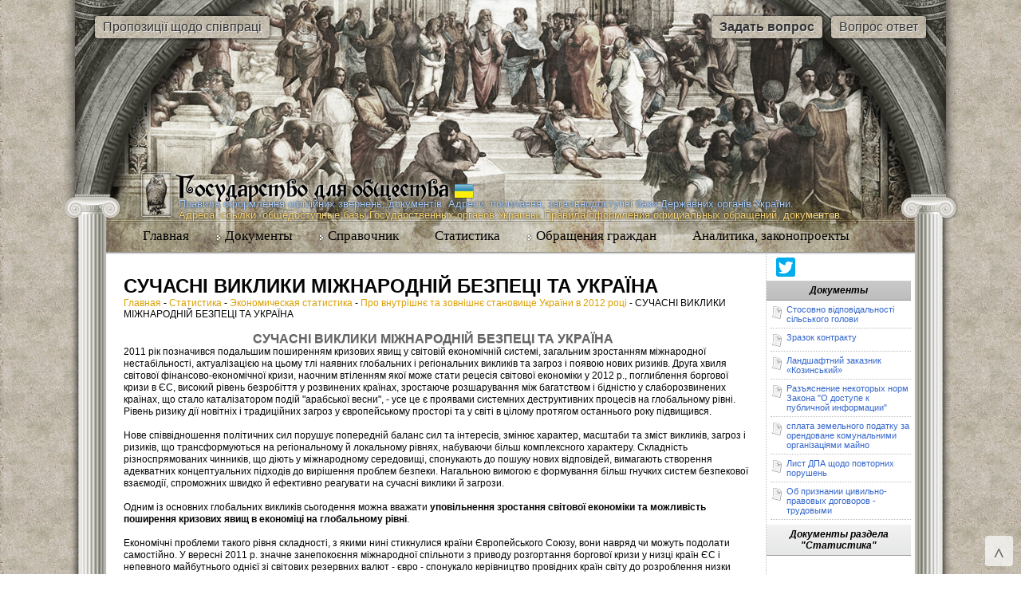

--- FILE ---
content_type: text/html; charset=UTF-8
request_url: https://www.govforc.com/statistika/123/321/355
body_size: 23141
content:

<!DOCTYPE html PUBLIC "-//W3C//DTD XHTML 1.0 Transitional//EN" "http://www.w3.org/TR/xhtml1/DTD/xhtml1-transitional.dtd">
<html xmlns="http://www.w3.org/1999/xhtml">
<head>
<meta http-equiv="Content-Type" content="text/html; charset=utf-8" />
<title>СУЧАСНІ ВИКЛИКИ МІЖНАРОДНІЙ БЕЗПЕЦІ ТА УКРАЇНА СОВРЕМЕННЫЕ ВЫЗОВЫ МЕЖДУНАРОДНОЙ БЕЗОПАСНОСТИ И УКРАИНЫ  - govforc.com</title>
<base href="https://www.govforc.com/" />
<meta name="yandex-verification" content="2fb2f0f91ef88596" />
<meta name="keywords" content="СУЧАСНІ ВИКЛИКИ МІЖНАРОДНІЙ БЕЗПЕЦІ ТА УКРАЇНА,  " /> 
<meta name="description" content="СУЧАСНІ ВИКЛИКИ МІЖНАРОДНІЙ БЕЗПЕЦІ ТА УКРАЇНА. СУЧАСНІ ВИКЛИКИ МІЖНАРОДНІЙ БЕЗПЕЦІ ТА УКРАЇНА 2011 рік позначився подальшим поширенням кризових явищ у світовій економічній системі, загальним зростанням міжнародної нестабільності, актуалізацією на цьому тлі ..." />
<meta name='mysitecost.ru' content='addurl' />



<link href="assets/templates/oursite/style.css" rel="stylesheet" type="text/css" />
<link href="assets/templates/oursite/content.css" rel="stylesheet" type="text/css" />
	<script type="text/javascript" src="assets/templates/oursite/js/jquery.js"></script>
	<script type="text/javascript" src="assets/templates/oursite/js/chili-1.7.pack.js"></script>
	
	<script type="text/javascript" src="assets/templates/oursite/js/jquery.easing.js"></script>
	<script type="text/javascript" src="assets/templates/oursite/js/jquery.dimensions.js"></script>
	<script type="text/javascript" src="assets/templates/oursite/js/jquery.accordion.js"></script>

	<script type="text/javascript">
	jQuery().ready(function(){
		// simple accordion
		jQuery('#list1b').accordion({
			header: 'div.lchead', 
			autoheight: false
		});
	});
	</script>
<link rel="shortcut icon" href="assets/templates/oursite/favicon.ico" />
<script type="text/javascript">

  var _gaq = _gaq || [];
  _gaq.push(['_setAccount', 'UA-3233156-15']);
  _gaq.push(['_trackPageview']);

  (function() {
    var ga = document.createElement('script'); ga.type = 'text/javascript'; ga.async = true;
    ga.src = ('https:' == document.location.protocol ? 'https://ssl' : 'http://www') + '.google-analytics.com/ga.js';
    var s = document.getElementsByTagName('script')[0]; s.parentNode.insertBefore(ga, s);
  })();

</script>
</head>

<body oncopy="alert('Пожалуйста, при копировании ставьте обратную ссылку на источник!');">
<div id="wrapper">
	<div id="top">

		<div class="h-left"></div>
		<div class="h-right"></div>
		
		<div class="h-mid">
			<div class="logo">
			<a href="https://www.govforc.com/" title="На главную"><img src="assets/templates/oursite/images/gf/logo.jpg" alt="Государство для общества" /><span></span>
			<em><b>Правила оформлення офіційних звернень, документів. Адреси, посилання, загальнодоступні бази Державних органів України.</b><br />Адреса, ссылки, общедоступные базы Государственных органов Украины. Правила оформления официальных обращений, документов. 
			    
			    
			    </em>
			</a>
			</div>
			<a href="451" class="propozicii">Пропозиції щодо співпраці</a>

<a href="ask-question" class="zadatj-vopros"><b>Задать вопрос</b></a>
<a href="vopros-otvet" class="vopros-otvet">Вопрос ответ</a>
		</div>
		
</div>
	
	<div class="shad">
				
			<div id="content">
			    <div class="cwrap">
					<div class="left center">
						<h1 class="title">СУЧАСНІ ВИКЛИКИ МІЖНАРОДНІЙ БЕЗПЕЦІ ТА УКРАЇНА</h1>
						<b class="post-title"></b>
						<div class="bcrumb"><span class="B_crumbBox"><span class="B_firstCrumb"><a class="B_homeCrumb" href="/" title="Правила оформления официальных обращений, документов. Адреса, ссылки, базы Государственных органов Украины.">Главная</a></span>  -   <a class="B_crumb" href="/statistika" title="некоторые статистические данные которые могут быть интересными">Статистика</a>  -   <a class="B_crumb" href="/statistika/123" title="Економічна статистика">Экономическая статистика </a>  -   <a class="B_crumb" href="/statistika/123/321" title="О внутреннем и внешнем положении Украины в 2012 году">Про внутрішнє та зовнішнє становище України в 2012 році</a>  -   <span class="B_lastCrumb"><span class="B_currentCrumb">СУЧАСНІ ВИКЛИКИ МІЖНАРОДНІЙ БЕЗПЕЦІ ТА УКРАЇНА</span></span></span> </div>

						<div class="txt">
						
						<!-- content -->
						<!-- <hr /> -->
						<h3 style="text-align: center;">СУЧАСНІ
ВИКЛИКИ МІЖНАРОДНІЙ БЕЗПЕЦІ ТА УКРАЇНА</h3>
<p>2011
рік позначився подальшим поширенням кризових явищ у світовій економічній
системі, загальним зростанням міжнародної нестабільності, актуалізацією на
цьому тлі наявних глобальних і регіональних викликів та загроз і появою нових
ризиків. Друга хвиля світової фінансово-економічної кризи, наочним втіленням
якої може стати рецесія світової економіки у 2012 р., поглиблення боргової
кризи в ЄС, високий рівень безробіття у розвинених країнах, зростаюче розшарування
між багатством і бідністю у слаборозвинених країнах, що стало каталізатором
подій "арабської весни", - усе це є проявами системних деструктивних
процесів на глобальному рівні. Рівень ризику дії новітніх і традиційних загроз
у європейському просторі та у світі в цілому протягом останнього року
підвищився.</p>
<p>Нове
співвідношення політичних сил порушує попередній баланс сил та інтересів,
змінює характер, масштаби та зміст викликів, загроз і ризиків, що
трансформуються на регіональному й локальному рівнях, набуваючи більш
комплексного характеру. Складність різноспрямованих чинників, що діють у
міжнародному середовищі, спонукають до пошуку нових відповідей, вимагають
створення адекватних концептуальних підходів до вирішення проблем безпеки.
Нагальною вимогою є формування більш гнучких систем безпекової взаємодії,
спроможних швидко й ефективно реагувати на сучасні виклики й загрози.</p>
<p>Одним
із основних глобальних викликів сьогодення можна вважати <strong>уповільнення
зростання світової економіки та можливість поширення кризових явищ в економіці
на глобальному рівні</strong>.</p>
<p>Економічні
проблеми такого рівня складності, з якими нині стикнулися країни Європейського
Союзу, вони навряд чи можуть подолати самостійно. У вересні 2011 р. значне
занепокоєння міжнародної спільноти з приводу розгортання боргової кризи у низці
країн ЄС і непевного майбутнього однієї зі світових резервних валют - євро -
спонукало керівництво провідних країн світу до розроблення низки антикризових
заходів.</p>
<p>На
саміті країн <em>G20 </em>у Каннах (3 - 4 листопада 2011 р.) було схвалено
всеохоплюючий план антикризових дій в економічній сфері, що містить докладні
зобов'язання провідних країн, визначає жорсткі строки їх виконання та
запроваджує механізми контролю за цим процесом. Попри неформальний статус
рішень <em>G20</em>,<em> </em>ці заходи фактично означають повноцінну реалізацію
принципів глобального економічного управління, що раніше вважалося неможливим
через значні розбіжності інтересів основних світових потуг.</p>
<p>Об'єднання
зусиль світової спільноти у протистоянні розгортанню нової хвилі світової
фінансово-економічної кризи таки відбувається на тлі значного загострення
конкуренції між країнами за ресурси та нові ринки збуту, боротьби за розподіл
сфер впливу у світовому масштабі, на тлі вичерпання сировинних ресурсів і
пошуків нових можливостей у транспортно-енергетичній сфері.</p>
<p>Усе це
провокує посилення комплексу викликів і загроз, пов'язаних з <strong>інтенсифікацією
процесів мілітаризації світу, окремих регіонів і держав</strong>.<strong> </strong>Протягом
року ситуація у цій сфері не зазнала істотного поліпшення. Стає дедалі очевиднішим,
що регіональні конфлікти в Іраку та Афганістані матимуть глобальні наслідки,
зокрема у вигляді поширення екстремізму. В результаті порушення балансу сил у
військовій сфері, поступового перерозподілу світового воєнного потенціалу на
користь нових центрів зростання (насамперед в Азії), на тлі проведення країнами
чи групами країн більш агресивної зовнішньої політики, активного використання
ними новітніх технологій у військовій справі значно зростають ризики
розгортання масштабної гонки озброєнь у регіональному вимірі.</p>
<p>У
сучасному світі такі загрозливі явища, як міжнародний тероризм і організована
злочинність розширюють сферу власної дії до небезпечних масштабів. Збільшує
свою вагу й загроза поширення зброї масового ураження. Актуалізуються проблеми
енергетичної безпеки, глобальних змін клімату, кібернетичної безпеки, піратства
тощо. Зростає нелегальна міграція, загострюються проблеми контрабанди,
наркотрафіку, торгівлі людьми. Заморожені конфлікти створюють постійне та
довготривале джерело напруження за відсутності ефективних засобів їх
принципового розв'язання.</p>
<p>Ці
загрози посилюються непередбачуваною <strong>політикою авторитарних режимів і
неспроможних держав </strong><em>(failed states)</em>,<em> </em>діяльність або
бездіяльність яких прямо чи опосередковано сприяє формуванню конфліктогенного
середовища, сприятливого для розвитку осередків екстремізму й тероризму. У
сучасних умовах слабкі держави й корумповані автократії з відсутніми
механізмами демократичної зміни влади через свою непередбачуваність потенційно
становлять навіть більшу загрозу для міжнародної безпеки, ніж здатні її
створити потужні держави з великим воєнним потенціалом.</p>
<p>Географічне
й геополітичне становище України зумовлює особливу її вразливість щодо новітніх
і традиційних викликів та загроз. Наявність заморожених і гарячих конфліктів
поблизу її кордонів, вразливість систем енергопостачання, нелегальна міграція
вимагають від нашої держави активних і рішучих дій у протистоянні цим загрозам.</p>
<p>Нові
виклики та загрози потребують удосконалення глобальних і регіональних механізмів
реагування на них. Сьогодні широко обговорюється формат взаємодії
євроатлантичного та євразійського просторів безпеки, способів реформування
таких основних безпекових інститутів, як ООН, ОБСЄ, НАТО. Перегляд традиційних
підходів до функціонування цих інститутів створює певні можливості для менш
потужних держав, які зможуть брати активнішу участь у глобальних безпекових
процесах.</p>
<p>Важливою
подією у цьому зв'язку став саміт НАТО в Чикаго (травень 2012 р.), на якому
були прийняті такі рішення:</p>
<p>&bull; про
остаточну передачу до кінця 2014 року відповідальності за гарантування безпеки
від Міжнародних сил сприяння безпеці Афганським національним силам безпеки;</p>
<p>&bull; про
подальший розвиток відносин з партнерами Альянсу;</p>
<p>&bull; про
розширення можливостей програми "розумної оборони".</p>
<p>У
Декларації саміту також стверджується, що "незалежна, суверенна і
стабільна Україна, віддана демократичним цінностям і принципу верховенства
права, має важливе значення для безпеки Євроатлантичного регіону".</p>
<p>Такі
рішення суттєвим чином впливають на середовище безпеки довкола України та
створюють нові можливості для співробітництва нашої держави з НАТО в осяжній
перспективі.</p>
<p>У
новому багатополярному світовому порядку, що формується, <strong>провідну роль
зберігають США</strong>,<strong> </strong>які намагаються підтримувати свій глобальний вплив
іншими, більш гнучкими методами, уникаючи одноосібної відповідальності та
сприяючи ширшому залученню інших країн та інтеграційних утворень до спільного
виконання тих чи інших тактичних і стратегічних завдань. Попри відчутне
зміщення фокусу уваги США у напрямку Тихоокеанського регіону, євроатлантичний
напрямок зберігає своє значення.</p>
<p>Основним
партнером США у євроатлантичному просторі продовжує залишатися ЄС, який прагне
бути самостійною потугою. При цьому відчутна тенденція до загострення протиріч
між провідними міжнародними гравцями стоїть на заваді створенню ефективних
структур безпеки у Європі та світі. Водночас збільшують або прагнуть збільшити
свою вагу інші центри впливу - Китай, Індія, Бразилія, Туреччина, Російська
Федерація.</p>
<p>Специфіка
безпекового середовища в Європі полягає у тому, що загроза виникнення тут
повномасштабного воєнного конфлікту продовжує оцінюватися як низька, натомість
сукупний ефект від дії новітніх загроз може мати для субконтиненту руйнівні
наслідки. Жодна з європейських країн не спроможна самостійно вирішувати
стратегічні проблеми безпеки, що підвищує роль міжнародних структур із
безпекових питань.</p>
<p>НАТО,
ЄС та ОБСЄ виконують роль основних елементів у архітектурі європейської
безпеки. Водночас <strong>зростає роль РФ</strong>,<strong> </strong>яку західні партнери
намагаються всіляко долучити до спільних безпекових проектів, проте на заваді
стоїть комплекс протиріч і досі принципово не розв'язаних питань. Посилюється
також роль <strong>Туреччини</strong>,<strong> </strong>яка активно намагається грати роль головної
ланки, що об'єднує Європу з арабським світом, і яка водночас посилює свій вплив
у стратегічно важливому Чорноморсько-Каспійському регіоні.</p>
<p>Сучасна
система європейської безпеки не є досконалою, оскільки традиційно зберігає
розподіл континенту на дві частини - між НАТО/Європейський Союз, з одного боку,
та Росією з афілійованими з нею структурами (ОДКБ, ЄврАзЕС, Митний союз тощо),
з іншого. Між ними існує так звана сіра зона, до якої потрапляє Україна з її
проголошеною позаблоковістю та нейтральна Республіка Молдова з її невирішеним
Придністровським питанням. Європейський Союз розглядає ці країни в контексті
дії програми "Східне партнерство", натомість Росія прагне залучити їх
до новостворюваного інтеграційного об'єднання - Євразійського союзу, який вона
хоче використати для закріплення свого домінування на пострадянському просторі.
Водночас роль ОБСЄ як спільної структури європейської безпеки не є достатньо
ефективною, особливо в тому, що стосується участі у врегулюванні регіональних
конфліктів.</p>
<p>Запропонована
РФ ідея створення єдиної європейської системи безпеки "від Ванкувера до
Владивостока" (із передбачуваним нею зменшенням ролі НАТО і підвищенням
ролі РФ) хоча й започаткувала "процес Корфу" у межах ОБСЄ, на
сьогодні не отримала розвитку. Ініціативи РФ щодо реформування системи
європейської безпеки унаочнили наявність різних підходів з боку її основних
учасників. Зокрема, західні партнери намагаються залучити РФ до більш щільної
співпраці у форматі вже наявних структур і не мають наміру здійснювати
трансформацію засад європейської безпеки у спосіб її фактичної деконструкції.</p>
<p>Домовленість
про стратегічне партнерство РФ і НАТО, прийнята на Лісабонському саміті НАТО
(листопад 2010 р.), а також плани співробітництва зі створення спільної системи
протиракетної оборони (ПРО) засвідчили певні ознаки зміцнення співробітництва
між зазначеними сторонами.</p>
<p>Разом
з тим РФ вважає загрозою своїй безпеці розміщення елементів системи ПРО у
Польщі, Румунії, Іспанії та Туреччині. Різка реакція Президента РФ Д. Медведєва
23 листопада 2011 р. щодо можливого виходу Росії з договору СНО-3, який
оцінювався як одне з найбільших досягнень політики
"перезавантаження", прозвучала одночасно із заявою США про вихід із
Договору про звичайні збройні сили в Європі (дію якого РФ призупинила ще 2007
р.) Міжнародна система стратегічної стабільності, що останні 20 років
забезпечувала контроль над озброєннями та процесом нерозповсюдження у Європі,
фактично опинилася на межі розпаду. Різка реакція РФ на дії США щодо розміщення
елементів ПРО в Європі посилила сподівання щодо можливості
"перезавантаження" у відносинах РФ із НАТО.</p>
<p>Німецька
ініціатива, спрямована на створення Комітету Росія - ЄС із питань зовнішньої
політики та політики безпеки, що мала активізувати співробітництво між РФ і ЄС,
також не має особливих шансів на реалізацію через двозначну позицію РФ у
питанні придністровського врегулювання.</p>
<p>Зважаючи
на непевні перспективи розвитку відносин РФ із Заходом (НАТО, США і частково
ЄС), реалізація ідеї щодо створення єдиної загальноєвропейської системи безпеки
відсувається на невизначене майбутнє, а отже, істотно зростає стратегічна
невизначеність міжнародної ситуації у регіоні в цілому.</p>
<p>Водночас
на Європейському субконтиненті продовжують діяти довготривалі тенденції у
безпековій сфері. Нова Стратегічна концепція НАТО узгоджує діяльність
Північноатлантичного альянсу з новими міжнародними безпековими реаліями.
Поступово підвищується роль ЄС у системі європейської безпеки. У березні 2011
р. представники ЄС розпочали дискусії щодо створення нової Європейської
стратегії безпеки (ЄСБ), затвердження якої орієнтовно планують на 2013 р. При
цьому НАТО і ЄС продовжують діяти на принципах взаємодоповнення, постійно
координуючи свої дії.</p>
<p>Згідно
з Лісабонською угодою ЄС розширено сферу дії <strong>Спільної політики безпеки та
оборони (СПБО) </strong>у сфері миротворчої діяльності та підтримання міжнародної
безпеки. Для тих країн - членів ЄС, що мають потужні військові та безпекові
можливості, передбачено механізм "постійної структурної взаємодії",
що робить систему більш ефективною та гнучкою. Нові можливості СПБО вже були
використані Францією та Великою Британією, які в листопаді 2010 р. підписали
Угоду про співробітництво у сфері оборони та безпеки, посиливши співпрацю у
військовій сфері. Під час операції в Лівії (березень - жовтень 2011 р.) ці країни
діяли найбільш узгоджено й активно серед країн - членів коаліції.</p>
<p>З
початку 2011 р. система безпеки на Європейському субконтиненті перебуває під
тиском нових загроз і викликів, пов'язаних із ситуацією на Близькому Сході та у
Північній Африці. Революції в низці країн арабського світу, воєнна операція в
Лівії піддали випробуванню міцність системи та її опорних елементів - НАТО і
ЄС. Успіх військової операції в Лівії, проведеної за мандатом Ради безпеки ООН,
підтвердив спроможність НАТО і ЄС діяти ефективно, навіть за обмеженої участі
США. Однак ступінь невизначеності в подальшому розвитку подій на Близькому
Сході й у Північній Африці залишається вкрай високим (із відповідними
негативними наслідками на глобальному рівні).</p>
<p>У
цьому зв'язку Україна уважно спостерігає за розвитком подій довкола Сирії, що
викликають дедалі більшу стурбованість. Українська сторона цілком підтримує
зусилля ООН та Ліги арабських держав щодо врегулювання кризи в цій країні.</p>
<p>Нестабільність
на Близькому Сході та в Північній Африці створює додаткові виклики для
Європейського Союзу, пов'язаного з країнами регіону відносинами так званого
південного сусідства в межах <strong>Європейської політики сусідства (ЄПС)</strong>,<strong> </strong>що
має на меті врегулювання стосунків з усіма країнами - сусідами ЄС по всьому
периметру його зовнішніх кордонів (морських та сухопутних) і встановлення в цих
країнах "поясу безпеки".</p>
<p>Недостатня
ефективність ЄПС у світлі подій "арабської весни" набуває
загрозливого характеру в контексті неспроможності попередити й пом'якшити
ризики для Європи. Попередня стратегія підтримки авторитарних режимів задля
збереження стабільності, яка протягом останніх десятиріч була наріжним каменем
політики ЄС у регіоні, виявилася неефективною, що змусило країни Європи на тлі
протестної активності в Тунісі та Єгипті вдатися до дій у напрямі замороження
активів і встановлення візових обмежень для представників колишнього
керівництва цих країн та їхніх сімей. Крім того, Євросоюзу довелося вирішувати
проблеми зі значним збільшенням потоку нелегальних мігрантів із нестабільного
регіону. Спроби окремих членів ЄС увести обмеження до Шенгенської угоди задля
запобігання подальшому пересуванню мігрантів викликали різку дискусію щодо
дієвості одного з фундаментальних принципів функціонування ЄС - свободи
пересування людей.</p>
<p>Події
на Близькому Сході та в Північній Африці тимчасово загострили й інші протиріччя
всередині Європейського Союзу. Позиція Німеччини, що утрималася під час
голосування в Раді безпеки за резолюцію по Лівії спільно з Росією та Китаєм,
виявилася радикально відмінною від позиції Франції та Великої Британії,
чергового разу засвідчивши неспроможність ЄС говорити одним голосом з питань
зовнішньої політики. Позиція країн - членів ЄС щодо членства Палестини в ЮНЕСКО
також виявила кардинальні розбіжності всередині ЄС. Таким чином, Спільна
зовнішня та безпекова політика (СЗБП) ЄС, попри певні успіхи, досягнуті в
реалізації СПБО як її оборонного складника, має значною мірою декларативний
характер. Це послаблює вагу ЄС у світовій і регіональній політиці та віддаляє
здійснення намірів ЄС відігравати роль світової потуги. <strong>Неспроможність ЄС у
реалізації СЗБП сприяє підвищенню ефективності загальної архітектури
європейської безпеки</strong>.</p>
<p>Унаслідок
подій на Близькому Сході та в Північній Африці ЄС доводиться вибудовувати нову
концепцію відносин з оточенням, що зрештою торкнулося і східних сусідів ЄС,
зокрема й України. Європейський Союз вносить зміни до Європейської політики
сусідства, що є важливою частиною зовнішньої та безпекової політики ЄС. Головна
ідея оновленої ЄПС формулюється як "кожному за досягненнями" або
"більше за більше" <em>(more for more)</em>:<em> </em>відтепер
Європейського Союзу пропонуватиме більшу фінансову та політичну допомогу тим
країнам, які активніше впроваджуватимуть внутрішні реформи та демонструватимуть
більший рух до демократії.</p>
<p><strong>На
сьогодні питання СЗБП у ЄС тимчасово відійшли на задній план через
наймасштабнішу за всю його історію боргову кризу, що має помітні політичні
наслідки, стимулюючи процеси зміни урядів у низці країн Європи та
переформатування європейського політичного ландшафту.</strong></p>
<p>Усередині
ЄС відбуваються важливі організаційні зміни, що супроводжуються внесенням
суттєвих коректив у основи управління економічними процесами об'єднання.
Зокрема, у 2011 р. запрацювали нові інституції - Європейська рада аналізу
системних ризиків, Європейська система фінансових контролерів, створення яких
було продиктоване необхідністю підвищення контролю за діяльністю фінансових
ринків (їх проблемність стала першоджерелом фінансово-економічної кризи 2008 -
2009 рр.)</p>
<p>Утім
кризові явища перейшли у сектор державних фінансів, породивши проблему високих
бюджетних дефіцитів і надмірних боргових зобов'язань у низці периферійних країн
ЄС - Греції, Ірландії, Португалії, Іспанії, Італії, Кіпру, Угорщини. Найбільшим
масштаб проблем виявився у Греції, яка нині перебуває на межі дефолту. Те, що
більшість зі згаданих проблемних країн належить до зони євро, негативно
позначилося на стабільності єдиної європейської валюти, спровокувало падіння
фондових індексів у інших, менш проблемних країнах (у т. ч. у Франції та
Німеччині) й у всьому світі. Це призвело до того, що до порядку денного внесено
питання про перспективи подальшого існування цього об'єднання.</p>
<p>У
процесі підготовки та реалізації антикризових заходів Європейський Союз
зіткнувся з новими проблемами: складність організаційних процедур у ЄС суттєво
обмежує можливості швидкого й ефективного реагування на кризові ситуації в
масштабах усього Союзу. З огляду на це, наприкінці 2011 р. нагальним питанням
стало більш глибоке реформування системи управління економічними процесами в
ЄС, ініціаторами якого стали найбільш потужні країни Співтовариства - Німеччина
та Франція.</p>
<p>На
саміті ЄС 26 - 27 жовтня 2011 р. прийнято пакет важливих антикризових рішень
щодо списання боргів Греції, нарощування капіталу провідних європейських
банків, збільшення обсягів Європейського фонду фінансової стабільності (ЄФФС).</p>
<p>Важливі
рішення щодо поглиблення інтеграції в бюджетній і фіскальній сферах у межах
єврозони прийняті на саміті ЄС 8 - 9 грудня 2011 р. Зокрема, затверджено низку заходів
із посилення фінансової дисципліни, зміцнення інструментів стабілізації
економічної ситуації, поліпшення координації управління в межах ЄС. Водночас
рішення про підписання нового договору про ЄС, де були б закріплені більш
жорсткі умови економічної інтеграції та змінені принципи управління ЄС, на
якому наполягали Німеччина і Франція, прийняти не вдалося. Проте саміт ЄС
підтвердив намір країн-членів рухатися шляхом поглиблення економічної
інтеграції.</p>
<p>У
політичному вимірі такі прагнення можуть сприйматися як крок до обмеження
національних суверенітетів країн ЄС, що може посилити вплив правоконсервативних
сил, однак на сьогодні помітної зміни балансу сил на їх користь усередині країн
ЄС не спостерігається. Натомість посилюються позиції прибічників поглиблення
євроінтеграційних процесів і зміцнення Європейського Союзу. Подальший поступ
європейської інтеграції залежить від ефективності подолання боргової кризи та
стабілізації ситуації в єврозоні. Зміцнення Євросоюзу як суб'єкта світової
політики є принципово важливим для системи безпеки на Європейському
субконтиненті та у світі в цілому.</p>
<p>Дестабілізація
світових ринків, ускладнення ситуації у сфері міжнародної безпеки суттєво
підвищує рівень ризиків і загроз для національної безпеки України. Зниження
темпів економічного зростання розвинених країн не може не позначитися на стані
української економіки, експортний складник якої дорівнює 56 % ВВП.</p>
<p>Прагнучи
до забезпечення національної безпеки з позицій позаблоковості, Україна вимушена
докладати значно більших зусиль для пошуку додаткових зовнішніх гарантій
безпеки, а також для визначення способів підвищення ефективності власних
Збройних сил. З огляду на це прийняття у червні 2012 р. нової редакції Стратегії національної безпеки України та нової Воєнної доктрини України стало черговим значним
кроком на цьому шляху. Україна прагне брати активну участь у процесах створення
у Європі єдиного й неподільного безпекового простору, пропонуючи нові механізми
забезпечення регіональної та глобальної безпеки, зокрема при вирішенні питань
роззброєння і контролю над озброєннями, підвищення ядерної безпеки тощо.
Зокрема йдеться про створення у Європі зони, вільної від ядерної зброї. Наша
країна послідовно виступає за юридичне закріплення гарантій безпеки для
позаблокових держав, а також для тих, що добровільно відмовилися від ядерних
арсеналів. Україна підтримує ідею посилення заходів довіри та зменшення рівня
воєнної присутності в основних регіонах Європи, зокрема у Чорноморському.</p>
<p>
У Декларації Чиказького саміту НАТО 2012 р. зазначається, що
"незалежна, суверенна і стабільна Україна, віддана демократичним цінностям
і принципу верховенства права, має важливе значення для безпеки євроатлантичної
зони". З огляду на реформування основних міжнародних безпекових
інститутів, Україна прагне демонструвати більшу зацікавленість у співпраці з
ними (насамперед із НАТО, ЄС, ОБСЄ), посилюючи свої позиції.</p>
						<!-- content -->
						
						</div>
						
					</div>
					<div class="right">
						
<style>
	.b-share-btn__wrap {
		padding:3px;
	}
	.b-share-btn__wrap:first-child {
		 margin-left: 5px!important;
	}
</style>
<div class="soc_but" >
	
<script type="text/javascript" src="//yandex.st/share/share.js"
charset="utf-8"></script>
<div class="yashare-auto-init" data-yashareL10n="ru"
 data-yashareQuickServices=",facebook,twitter" data-yashareTheme="counter"

></div> 


</div>
<div style="clear:both"></div>

<div id="list1b">
	<div class="lchead">Документы</div>
	<div class="lbg">
		<ul class="docs">
		<li ><a href="vopros-otvet/294">Стосовно відповідальності сільського голови </a></li><li ><a href="documents/shablony_dokumentov/obwie/340">Зразок контракту</a></li><li ><a href="documents/razjasnenija/275/452/455">Ландшафтний заказник «Козинський»</a></li><li ><a href="obrawenija/kak_pisat/117/120">Разъяснение некоторых норм Закона "О доступе к публичной информации"</a></li><li ><a href="documents/razjasnenija/bjudzhetnye_organizacii/110">сплата земельного податку за  орендоване комунальними організаціями майно</a></li><li ><a href="documents/razjasnenija/nalogovoe_pravo/93/94">Лист ДПА щодо повторних порушень</a></li><li ><a href="documents/razjasnenija/bjudzhetnye_organizacii/116">Об признании цивильно-правовых договоров - трудовыми</a></li>
		</ul>
		
		<div style="clear:both"></div>
		
	</div>
	<div class="lchead">Документы раздела "Статистика"</div>
	<div class="lbg">
		<ul class="docs">
		<li ><a href="statistika/91/163">Порядок обчислення пенсій з використанням даних системи персоніфікованого обліку (Порядок исчисления пенсий с использованием даных системы персонифицированного учета) </a></li><li ><a href="statistika/123/124/172">Модернізація України - наш стратегічний вибір (Модернизация Украины - наш стратегический выбор) Послання Президента, Послание Президента</a></li><li ><a href="statistika/91/179">Пам'ятку "Ваші права - Ваші обов'язки"</a></li>
		</ul>
	</div>
</div>
		
				  </div>
				  	<div id="menu">
		<ul>
		     <li><a href="/">Главная</a></li>
		     <li class="father"><a href="documents" class="iematego">Документы</a>
		         <div id="sub" class="w650">
		         	<div class="box-sub"><div class="top-line"><div class="right-line"><div class="left-line"><div class="bottom-line"><div class="left-top-corner"><div class="right-top-corner"><div class="right-bot-corner"><div class="left-bot-corner"><div class="inner"><div class="inner-bg">
		         	<ul class="spisok"><li id="rowID-23" class="levelclass1"><a href="/documents/razjasnenija" title="Разъяснения" >Разъяснения</a><ul><li id="rowID-30" class="levelclass2"><a href="/documents/razjasnenija/gosudarstvennaja_sluzhba" title="Государственная служба" >Государственная служба</a></li>
<li id="rowID-31" class="levelclass2"><a href="/documents/razjasnenija/bjudzhetnye_organizacii" title="Бюджетные организации" >Бюджетные организации</a></li>
<li id="rowID-32" class="levelclass2"><a href="/documents/razjasnenija/tendera" title="Государственные закупки (тендера)" >Государственные закупки (тендера)</a></li>
<li id="rowID-33" class="levelclass2"><a href="/documents/razjasnenija/nalogovoe_pravo" title="Налоговый кодекс. Налоговое и таможенное право" >Налоговый кодекс. Налоговое и таможенное право</a></li>
<li id="rowID-34" class="levelclass2"><a href="/documents/razjasnenija/lgoty_subsidii" title="Льготы и субсидии" >Льготы и субсидии</a></li>
<li id="rowID-35" class="levelclass2"><a href="/documents/razjasnenija/sudebnaja_praktika" title="Судебная практика" >Судебная практика</a></li>
<li id="rowID-36" class="levelclass2"><a href="/documents/razjasnenija/zemelnoe_pravo" title="Земельное право" >Земельное право</a></li>
<li id="rowID-155" class="levelclass2"><a href="/documents/razjasnenija/tarify" title="Тарифы" >Тарифы</a></li>
<li id="rowID-161" class="levelclass2"><a href="/documents/razjasnenija/161" title="Реестрація речових прав" >Реестрація речових прав</a></li>
<li id="rowID-193" class="levelclass2"><a href="/documents/razjasnenija/193" title="Семейное право" >Семейное право</a></li>
<li id="rowID-275" class="levelclass2"><a href="/documents/razjasnenija/275" title="Екологические проблемы" >Екологические проблемы</a></li>
<li id="rowID-392" class="last levelclass2"><a href="/documents/razjasnenija/392" title="Трудовое право" >Трудовое право</a></li>
</ul></li>
<li id="rowID-20" class="levelclass1"><a href="/documents/shablony_dokumentov" title="Шаблоны документов" >Шаблоны документов</a><ul><li id="rowID-37" class="levelclass2"><a href="/documents/shablony_dokumentov/obwie" title="Общие" >Общие</a></li>
<li id="rowID-38" class="last levelclass2"><a href="/documents/shablony_dokumentov/specialnye" title="Специальные" >Специальные</a></li>
</ul></li>
<li id="rowID-40" class="last levelclass1"><a href="/documents/poshliny" title="Государственные пошлины, сборы и тарифы " >Государственные пошлины, сборы и тарифы </a><ul><li id="rowID-403" class="levelclass2"><a href="/documents/poshliny/403" title="Ставки збору за першу реєстрацію транспортного засобу " >Ставки збору за першу реєстрацію транспортного засобу </a></li>
<li id="rowID-402" class="levelclass2"><a href="/documents/poshliny/402" title="Государственные пошлины, сборы и тарифы (декрет втратив чинність)" >Государственные пошлины, сборы и тарифы (декрет втратив чинність)</a></li>
<li id="rowID-401" class="last levelclass2"><a href="/documents/poshliny/401" title="Про судовий збір" >Про судовий збір</a></li>
</ul></li>
</ul>
		         	</div></div></div></div></div></div></div></div></div></div></div>
		         </div>
		     </li>
		     <li class="father"><a href="spravochnik">Справочник</a>
		         <div id="sub" class="w325">
		         	<div class="box-sub"><div class="top-line"><div class="right-line"><div class="left-line"><div class="bottom-line"><div class="left-top-corner"><div class="right-top-corner"><div class="right-bot-corner"><div class="left-bot-corner"><div class="inner"><div class="inner-bg">
		         	<ul class="spisok"><li id="rowID-24" class="levelclass3251"><a href="/spravochnik/spravochnik" title="Информация об органах власти" >Информация об органах власти</a></li>
<li id="rowID-22" class="levelclass3251"><a href="/spravochnik/bazy_dannyh" title="Базы данных " >Базы данных </a></li>
<li id="rowID-39" class="last levelclass3251"><a href="/spravochnik/spiski" title="Списки" >Списки</a></li>
</ul>
		         	</div></div></div></div></div></div></div></div></div></div></div>
		         </div>
		     </li>
		     <li><a href="statistika">Статистика</a></li>
		     <li class="father"><a href="obrawenija">Обращения граждан</a>
		         <div id="sub" class="w325">
		         	<div class="box-sub"><div class="top-line"><div class="right-line"><div class="left-line"><div class="bottom-line"><div class="left-top-corner"><div class="right-top-corner"><div class="right-bot-corner"><div class="left-bot-corner"><div class="inner"><div class="inner-bg">
		         	<ul class="spisok"><li id="rowID-28" class="levelclass3251"><a href="/obrawenija/kak_pisat" title="Как писать?" >Как писать?</a></li>
<li id="rowID-29" class="last levelclass3251"><a href="/obrawenija/kuda-pisat" title="Куда писать?" >Куда писать?</a></li>
</ul>
		         	</div></div></div></div></div></div></div></div></div></div></div>
		         </div>
		     </li>
		     <li><a href="analitika">Аналитика, законопроекты</a></li>
		</ul>
	</div>
			    </div>
			</div>
	</div>
	<div id="footer">
	<div class="pref">
		<div class="prefleft"></div><div class="prefright"></div>
		<div class="prefmid">
			
		</div>
	</div>
	
	<div class="fbot">
		<div class="fbotleft"></div><div class="fbotright"></div>
		<div class="fbotmid">
			<ul><li><a href="https://www.govforc.com/" title="Главная" >Главная</a></li>
<li><a href="/documents" title="Документы" >Документы</a></li>
<li><a href="/spravochnik" title="Справочник" >Справочник</a></li>
<li class="active"><a href="/statistika" title="Статистика" >Статистика</a></li>
<li><a href="/obrawenija" title="Обращения граждан" >Обращения граждан</a></li>
<li><a href="/analitika" title="Аналитика, законопроекты" >Аналитика, законопроекты</a></li>
<li class="none"><a href="/451" title="Пропозиції щодо співпраці" >Пропозиції щодо співпраці</a></li>
</ul>
			<div class="container">
			Киев, Львов, Одесса, Харьков, Донецк, Днепропетровск
			</div>
			<div style="position:absolute;top:40px;right:120px;">
<!--bigmir)net TOP 100 Part 1-->
<script type="text/javascript" language="javascript"><!--
bmN=navigator,bmD=document,bmD.cookie='b=b',i=0,bs=[],bm={o:1,v:16919302,s:16919302,t:6,c:bmD.cookie?1:0,n:Math.round((Math.random()* 1000000)),w:0};
for(var f=self;f!=f.parent;f=f.parent)bm.w++;
try{if(bmN.plugins&&bmN.mimeTypes.length&&(x=bmN.plugins['Shockwave Flash']))bm.m=parseInt(x.description.replace(/([a-zA-Z]|\s)+/,''));
else for(var f=3;f<20;f++)if(eval('new ActiveXObject("ShockwaveFlash.ShockwaveFlash.'+f+'")'))bm.m=f}catch(e){;}
try{bm.y=bmN.javaEnabled()?1:0}catch(e){;}
try{bmS=screen;bm.v^=bm.d=bmS.colorDepth||bmS.pixelDepth;bm.v^=bm.r=bmS.width}catch(e){;}
r=bmD.referrer.slice(7);if(r&&r.split('/')[0]!=window.location.host){bm.f=escape(r).slice(0,400).slice(0,400);bm.v^=r.length}
bm.v^=window.location.href.length;for(var x in bm) if(/^[ovstcnwmydrf]$/.test(x)) bs[i++]=x+bm[x];
bmD.write('<sc'+'ript type="text/javascript" language="javascript" src="http://c.bigmir.net/?'+bs.join('&')+'"></sc'+'ript>');
//-->
</script>
<noscript><img src="http://c.bigmir.net/?v16919302&s16919302&t6" width="0" height="0" alt="" title="" border="0" /></noscript>
<!--bigmir)net TOP 100 Part 1-->

<!--bigmir)net TOP 100 Part 2-->
<script type="text/javascript" language="javascript"><!--
function BM_Draw(oBM_STAT){
document.write('<table cellpadding="0" cellspacing="0" border="0" style="display:inline;margin-right:4px;"><tr><td><div style="margin:0;padding:0;font-size:1px;width:88px;"><div style="background:url(\'http://i.bigmir.net/cnt/samples/diagonal/b59_top.gif\') no-repeat top;height:1px;line-height:1px;"> </div><div style="font:10px Tahoma;text-align:center;background-color:#EFEFEF;height:15px;"><a href="http://www.bigmir.net/" target="_blank" style="color:#0000ab;text-decoration:none;">bigmir<span style="color:#ff0000;">)</span>net</a></div><div style="height:1px;background:url(\'http://i.bigmir.net/cnt/samples/diagonal/b59_top.gif\') no-repeat bottom;"></div><div style="font:10px Tahoma;padding-left:7px;background:url(\'http://i.bigmir.net/cnt/samples/diagonal/b59_center.gif\');"><div style="padding:4px 6px 0 0;"><div style="float:left;color:#969696;">хиты</div><div style="float:right;color:#003596;font:10px Tahoma;">'+oBM_STAT.hits+'</div></div><br clear="all" /><div style="padding-right:6px;"><div style="float:left;color:#969696;">хосты</div><div style="float:right;color:#003596;font:10px Tahoma;">'+oBM_STAT.hosts+'</div></div><br clear="all" /><div style="padding-right:6px;"><div style="float:left;color:#969696;">всего</div><div style="float:right;color:#003596;font:10px Tahoma;">'+oBM_STAT.total+'</div></div><br clear="all" /><div style="height:3px;"></div></div><div style="background:url(\'http://i.bigmir.net/cnt/samples/diagonal/b59_bottom.gif\') no-repeat top;height:2px;line-height:1px;"> </div></div></td></tr></table>');
}
//-->
</script>
<script type="text/javascript" language="javascript" src="http://c.bigmir.net/?s16919302&t0&l1&o1"></script>
<noscript>
<a href="http://www.bigmir.net/" target="_blank"><img src="http://c.bigmir.net/?v16919302&s16919302&t2&l1" width="88" height="31" alt="bigmir)net TOP 100" title="bigmir)net TOP 100" border="0" /></a>
</noscript>
<!--bigmir)net TOP 100 Part 2-->
</div>
			<div class="copy">
				<a href="/">www.govforc.com</a> | Связаться с нами <a href="mailto:info@govforc.com">info@govforc.com</a>
				<br />&copy; 2011
				Все права защищены. Любое копирование и воспроизведение материала сайта, без использования активной ссылки на www.govforc.com - запрещено.<br/>
				 <a href="https://web-gate.org" style="color:#000;position:absolute;bottom:-25px;left:0;">Made in Web Gate</a>
				  
			</div>
		</div>
	</div>


</div>
<!-- Yandex.Metrika counter -->
<div style="display:none;"><script type="text/javascript">
(function(w, c) {
    (w[c] = w[c] || []).push(function() {
        try {
            w.yaCounter9628150 = new Ya.Metrika({id:9628150, enableAll: true});
        }
        catch(e) { }
    });
})(window, "yandex_metrika_callbacks");
</script></div>
<script src="//mc.yandex.ru/metrika/watch.js" type="text/javascript" defer="defer"></script>
<noscript><div><img src="//mc.yandex.ru/watch/9628150" style="position:absolute; left:-9999px;" alt="" /></div></noscript>
<!-- /Yandex.Metrika counter -->

<script type="text/javascript">

  var _gaq = _gaq || [];
  _gaq.push(['_setAccount', 'UA-38362666-1']);
  _gaq.push(['_trackPageview']);

  (function() {
    var ga = document.createElement('script'); ga.type = 'text/javascript'; ga.async = true;
    ga.src = ('https:' == document.location.protocol ? 'https://ssl' : 'http://www') + '.google-analytics.com/ga.js';
    var s = document.getElementsByTagName('script')[0]; s.parentNode.insertBefore(ga, s);
  })();

</script>


<!-- hit.ua -->
<a href='http://hit.ua/?x=37241' target='_blank'>
<script language="javascript" type="text/javascript"><!--
Cd=document;Cr="&"+Math.random();Cp="&s=1";
Cd.cookie="b=b";if(Cd.cookie)Cp+="&c=1";
Cp+="&t="+(new Date()).getTimezoneOffset();
if(self!=top)Cp+="&f=1";
//--></script>
<script language="javascript1.1" type="text/javascript"><!--
if(navigator.javaEnabled())Cp+="&j=1";
//--></script>
<script language="javascript1.2" type="text/javascript"><!--
if(typeof(screen)!='undefined')Cp+="&w="+screen.width+"&h="+
screen.height+"&d="+(screen.colorDepth?screen.colorDepth:screen.pixelDepth);
//--></script>
<script language="javascript" type="text/javascript"><!--
Cd.write("<img src='//c.hit.ua/hit?i=37241&g=0&x=2"+Cp+Cr+
"&r="+escape(Cd.referrer)+"&u="+escape(window.location.href)+
"' border='0' wi"+"dth='1' he"+"ight='1'/>");
//--></script>
<noscript>
<img src='//c.hit.ua/hit?i=37241&amp;g=0&amp;x=2' border='0'/>
</noscript></a>
<!-- / hit.ua -->


<style>
	#toTop {
		background: none repeat scroll 0 0 #fff;
		border-radius: 4px;
		bottom: 10px;
		color: #464646;
		cursor: pointer;
		display: block !important;
		font-family: verdana;
		font-size: 25px;
		font-weight: bold;
		opacity: 0.7;
		padding: 10px 10px 0;
		position: fixed;
		right: 10px;
		text-align: center;
		text-decoration: none;
		z-index: 20;
	}
	a#toTop:hover {
		opacity: 1;
	}
</style>
<a id="toTop" href="/statistika/123/321/355#top" >^</a>
<!--
0,0100 s - время на запросы к базе данных
10 - запросов к базе данных
0,0272 s - время на работу PHP скриптов
0,0372 s - общее время на генерацию страницы
cache - источник содержимого (база или кэш)
-->
</div>	
</body>
</html>


--- FILE ---
content_type: text/css
request_url: https://www.govforc.com/assets/templates/oursite/style.css
body_size: 4359
content:
/* CSS Document */
*{
margin:0px;
padding:0px
}
li {padding-left:5px;}
ul {margin-left:5px; padding-left:5px;}
img{
border:0px
}
html, body{
margin:0px
}
body{
font-family: sans-serif;
margin:auto;width:1140px!important;
height:auto;
background-image:url(images/bg.jpg);
}
	h1 {line-height: 120%; padding-bottom:0;}

	h3 {font-size:14px; /*text-transform:uppercase;*/font-family: sans-serif;}

		a {color:#3366CC; text-decoration:none;}
			a:hover {text-decoration:underline}
			
			
#wrapper {
	
	position:relative!important;
	display:block!important; margin:0; width:100%;
	background: transparent!important; 
	padding:0;overflow:hidden;
	}

#top {display:block; height:279px; width:100%; position:relative;}
	#top img {position:absolute;bottom:0;left:35px;}
#top a {text-decoration:none;}
	#top a span {position:absolute; text-transform:uppercase; color:#000;font-weight:bold;font-size:14px;
		left:90px; top:17px; letter-spacing:1px;
	}
	#top a em {position:absolute;text-decoration:none; color:#ffda77; font-style:normal;font:13px arial;line-height:110%; bottom:2px; left:125px; cursor:pointer;
	 width: 80%; display:block;
	}	#top a em b {font-weight:normal;color:#a8cdff} /*������� �����*/
	#top a em, #top a em b {filter: Shadow(Color=#000, Direction=45, Strength=0); filter: Shadow(Color=#ccc, Direction=45, Strength=4); 
	text-shadow: #000 0px 0px 2px/*, 0 0 1em;*/}
	
	/* header */
	.h-left {background:url(images/gf/h29x279-l.png) no-repeat; position:absolute; left:0;top:0;width:29px;height:279px;display:block; }
	.h-right {background:url(images/gf/h29x279-r.png) no-repeat; position:absolute; right:0;top:0;width:29px;height:279px;display:block; }
	.h-mid {background:url(images/gf/h1082x279-c.jpg) no-repeat; position:absolute; right:29px;top:0;width:1082px;height:279px;display:block; }
	
	 input.stext {border: 1px solid #999999; padding:2px 2px 2px 2px; border-radius:2px;}
	 input.sbutton {background: url(images/sbutton.png) no-repeat; padding:3px; width:55px; height:22px; border:0;
				color:#333; font-weight:bold;text-shadow: #fff 0 0 1px;cursor:pointer; }
	/******************/
	
	
.shad {width:1140px; background:url(images/gf/tenjYr1140.png) 0 0 repeat-y;overflow:hidden; }
/* Horizontal MENU */
#menu{
	display:block;	position:absolute;	top:0;left:0; 
	background:url(images/gf/hmenubg1082x40.jpg) no-repeat;	width:1082px;	height:40px; 
}
#menu ul{margin:0 0 0 50px;  }
#menu li{
	float:left;	font-family: sans-serif;	font-weight:bold;	font: 17px tahoma; 
	line-height:34px;	list-style-type:none;	text-align:left; 
}
#menu a.none, #footer .none{border:0px;}
#menu li a{padding:20px 20px 10px 20px; color:#000; letter-spacing:0;text-decoration:none; }

#menu .active{
	border-bottom:0px solid #ff8071;
	z-index:300;
}
/* HOrizontal MENU - drop down */
#menu #sub {display:none}
	#menu li.father {display:block;position:relative;  background: url(images/subcont/bbulet.png) 12px 13px no-repeat;}
	#menu li.father:hover { background: url(images/subcont/bbulet.png) 12px -25px no-repeat;}
#menu .father:hover #sub {display:block; }
	#sub {position:absolute;  z-index:999; padding-top:10px; display:block; top:27px; left:0;}

	.w650 {width:650px; }
	.w325 {width:250px;} 
			#sub ul {padding:0;margin:0;}
		.spisok a {margin:0;padding:0;   }
		*:first-child+html .spisok a {display:block;}
				
			.spisok {overflow:hidden;}
		#sub .levelclass1 {float:left; display:block; text-transform:uppercase; font-size:14px;font-weight:bold; width:44%; margin:5px;  }
			#sub .levelclass1 a  {padding:0; line-height:130%; color: #3366CC; filter: Shadow(Color=#000, Direction=45, Strength=0); filter: Shadow(Color=#fff, Direction=45, Strength=4); 	text-shadow: #fff 0px 0px 1px; padding: 1px 0 1px 22px;
			background: url(images/subcont/hand_point.png) 0px 1px no-repeat;			
			}
			#sub .levelclass1 ul {padding-left:15px;}
		#sub li.levelclass3, sub li.levelclass4, #sub li.levelclass2, #sub li.levelclass3251 {float:none; line-height:200%; font-size:11px;font-weight:normal; text-transform:none}
		#sub .levelclass3 a, #sub .levelclass4 a, #sub .levelclass2 a, #sub .levelclass3251 a {color:#000;  text-shadow:none;background: url(images/subcont/multibulet.png) left 2px no-repeat;}
		*:first-child+html #sub .levelclass3 a, *:first-child+html #sub .levelclass4 a, *:first-child+html #sub .levelclass2 a, *:first-child+html #sub .levelclass3251 a {color:#000;  text-shadow:none;background: url(images/subcont/multibulet.png) left 7px no-repeat;}
					#sub .levelclass2 a, #sub .levelclass3251 a {text-shadow: #fff 0 0 2px; } 
					#sub .levelclass3251 a {padding: 1px 0 1px 22px;}
					#sub .levelclass3 a, #sub .levelclass4 a {text-shadow:none;}
				#sub .levelclass3  a:hover, #sub .levelclass4  a:hover, #sub .levelclass2  a:hover, #sub .levelclass3251 a:hover {background: url(images/subcont/multibulet.png) left -22px no-repeat;	}
				*:first-child+html #sub .levelclass3  a:hover, *:first-child+html #sub .levelclass4  a:hover, *:first-child+html #sub .levelclass2  a:hover, *:first-child+html #sub .levelclass3251 a:hover {background: url(images/subcont/multibulet.png) left -17px no-repeat;	}
				#sub li.levelclass3, #sub li.levelclass4 {padding-left:10px;}
				.ne-sub {position:relative!important;
				padding-top: 0px!important;

    top: 0px!important;
    }
		
		.ditto-razdeli a {text-shadow:none!important;}
/* submenu - container auto */
.box-sub {
	/*background:url(images/box/box-bg.gif) 0 0 repeat-x #f9bb1c;*/
	width:100%; display:block;
	color:#666666;
	}
		.box-sub .top-line {
			background:url(images/subcont/t-line.png) repeat-x left top; }
		.box-sub .right-line {
			background:url(images/subcont/r-line.png) repeat-y right top;}
		.box-sub .bottom-line {
			background:url(images/subcont/b-line.png) repeat-x left bottom;}
		.box-sub .left-line {
			background:url(images/subcont/l-line.png) repeat-y left top;}
	.box-sub .left-top-corner {
		background:url(images/subcont/l-top-corner.png) no-repeat left top;
	}
	.box-sub .right-top-corner {
		background:url(images/subcont/t-right-corner.png) no-repeat right top;
	}
	.box-sub .left-bot-corner {
		background:url(images/subcont/b-left-corner.jpg) no-repeat left bottom;
		}
	.box-sub .right-bot-corner {
		background:url(images/subcont/b-right-corner.jpg) no-repeat right bottom;
		}
	.box-sub .inner {  display:block;
		padding:10px; 
	}
		.box-sub .inner-bg {background:#ccc8ba;}
	.box-sub .inner p {text-align:justify}
/************************/
#content{
	background:url(images/gf/content-bg-y1082.jpg) 0 0 repeat-y;
	position:relative;overflow:hidden;
	width:100%;
	padding-top:40px;
	margin:0 0 0 29px;
	font-family: sans-serif;
	font-size:12px;
	color:#050505
}
	#content .bcrumb {
	margin: 0 0 15px 20px;
	}
		#content .bcrumb a {color:#dba000; }
	.cwrap {padding:0 0 0 36px;width:1010px; overflow:hidden;display:block;}
		.txt {margin: 0 10px 0 10px; }
		
		.txt ol, .txt ul {padding-left:50px;}

 /* BIG colonka */
.center {
	width: 816px!important; border-right: 1px dotted #bebebe; min-height:600px; -min-height:600px;
	}
	
.center p {line-height:130%;}	
		/*.center div  {padding:0 0 15px 10px;}*/
	
.left{
	float:left;
	width:404px; display:block;
	/*background-image:url(images/arrow1.gif);background-position:0px 33px;background-repeat:no-repeat;*/
	margin:0 0px 0 0px;padding:26px 9px 0 0;
}

/* ��� ���������� �������� */

.post-title {display:block; margin: -15px 0 15px 20px; color: #666;}

/* Ditto ������� ��������*/

	ul.ditto-razdeli {padding-left:30px; padding-top:20px;list-style-type:none;}
	.ditto-razdeli h4 a {text-transform:uppercase; background:#fff; padding:5px; position:absolute; top: -15px; left:5px; text-decoration:underline; color:#3366CC}
	.ditto-razdeli h4 a:hover {text-decoration:none; color:#cc0000}
	.ditto-razdeli li {}
		li.bor {border: 1px solid #cacbcb; position:relative; padding: 10px 0 5px 0; margin: 15px 0 15px 0;
		background: url(images/gf/pre-f-left29x-75.png) bottom right no-repeat;
		}
	.ditto-razdeli li p {padding:10px;}
	.ditto-razdeli #sub {padding-left:20px;}

/********  ������ �������        *******/


.right{
	float:left;
	display:block; width:181px;
	
}
	.right .menu {color:#999; width:100%; padding:7px 0; margin: 0 0; text-align:center;
				}
	.right p{width:100%; padding:10px 0 5px 0;}
	.right p strong{
			display:block;
			padding:0 0 12px 14px
			}
	.right span{
			float:left;
			}
	.right ul {list-style:none; }
	
	/* ����� ���� */
	.gsearch {padding: 5px 0;}
	
	/* ��������� � ������ ������� */
	.lchead {display:block; overflow:hidden;padding: 5px 0; text-align:center;   /*margin-bottom:5px;*/ font-style:oblique; font-weight:bold; cursor:pointer;
			background: url(images/AccordionTab0.gif) repeat-x; color:#000; 
			border-bottom: 1px solid #999999; 
			border-top: 1px solid #fff;}
	.selected, .lchead:hover {background: url(images/AccordionTab2.gif) repeat-x; color:#000; text-decoration:none;}
	
	.lbg {background-color:#fff;display:block; padding-top:5px;}
	
	 ul.docs li, ul.docs { padding:0;}
	 ul.docs li {padding:0 0 5px 0; border-bottom: 1px dotted #BEBEBE;margin-bottom:5px;}
		ul.docs  li a {padding-left:20px; min-height:18px;  background: url(images/gf/docs.png) left 2px no-repeat; display:block; font-size:11px;}

		

.title{
margin:0 0px 15px 20px;
}
.left p { padding:0 0 15px 10px;}

pre {
width:100%;
padding:0 0 15px 10px;
margin:0px;
}
	pre {  float:left;}

}
.left p img{
float:left;
margin:0 15px 0 5px
}


.banner{
margin:13px 0 0 0
}

/* Socials Buttons */
.socbut {padding: 5px 0 5px 5px; opacity:0.5;}
.socbut:hover {opacity:1;}
/*************/

#footer{height:239px;width:100%;margin:0;font-size:12px; position:relative;}
	#footer ul{margin:0px 0 0 50px}
	#footer li{float:left;/*border-right:1px solid #525252;*/color:#525252;list-style-type:none;padding:0 10px 0 10px}
	#footer li a{text-decoration:none;color:#333333; font-weight:bold;}
	/*prefooter*/
	.pref {width:100%;height:75px;position:relative;}
	.prefleft{display:block; width:29px; height:75px; background: url(images/gf/pre-f-left29x75.png) 0 0 no-repeat;position:absolute; left:0; top:0;}
	.prefright{display:block; width:29px; height:75px; background: url(images/gf/pre-f-right29x75.png) 0 0 no-repeat;position:absolute; right:0; top:0;}
	.prefmid{display:block; width:1082px; height:75px; background: url(images/gf/pre-f-bg1082x75.jpg) 0 0 no-repeat;position:absolute; right:29px; top:0;}
	/*********/
	/*botfooter*/
	.fbot {width:100%;height:164px;position:relative;}
	.fbotleft{display:block; width:29px; height:164px; background: url(images/gf/f-left29x164.png) 0 0 no-repeat;position:absolute; left:0; top:0;}
	.fbotright{display:block; width:29px; height:164px; background: url(images/gf/f-right29x164.png) 0 0 no-repeat;position:absolute; right:0; top:0;}
	.fbotmid{display:block; width:1082px; height:164px; background: url(images/gf/f-bg1082x164.jpg) 0 0 no-repeat;position:absolute; right:29px; top:0;}
	/*********/
.copy{ color:#000;position:absolute; font-size:11px;
	display:inline; left:13px; bottom:25px;text-align:left;margin:0 10px 0 0; letter-spacing:0.1em;
	/*filter: Shadow(Color=#000, Direction=45, Strength=0); filter: Shadow(Color=#ccc, Direction=45, Strength=4); 
	text-shadow: #000 0px 0px 2px*/ }
	
.copy a { color:#003399; /*text-shadow:#000 0 0 1px;*/text-decoration:none;line-height:20px;margin:0 3px 0 3px;/*filter: Shadow(Color=#000, Direction=45, Strength=0); filter: Shadow(Color=#ccc, Direction=45, Strength=4); text-shadow: #000 0px 0px 2px*/ }
pre {white-space: normal; }

#footer .container {display:block; position:absolute;top: 25px; left:65px;}
/* Box - pisjmo */
.box {
	/*background:url(images/box/box-bg.gif) 0 0 repeat-x #f9bb1c;*/
	width:100%; display:block;
	color:#666666;
	}
		.
		.left1str {padding-left:5px; width:49%; float:left}
			.left1str h2, h3 {text-shadow: 0 1px 0 #ccc }
		
		
		.box .top-line {
			background:url(images/box/t-line.jpg) repeat-x left top; }
		.box .right-line {
			background:url(images/box/r-line.jpg) repeat-y right top;}
		.box .bottom-line {
			background:url(images/box/b-line.jpg) repeat-x left bottom;}
		.box .left-line {
			background:url(images/box/l-line.jpg) repeat-y left top;}
	.box .left-top-corner {
		background:url(images/box/l-top-corner.png) no-repeat left top;
	}
	.box .right-top-corner {
		background:url(images/box/t-right-corner.png) no-repeat right top;
	}
	.box .left-bot-corner {
		background:url(images/box/l-bottom-corner.png) no-repeat left bottom;
		}
	.box .right-bot-corner {
		background:url(images/box/b-right-corner.png) no-repeat right bottom;
		}
	.box .inner { 
		padding:15px 15px 15px 15px;
	}
	.box .inner p {text-align:justify}
	
	
a.zadatj-vopros, a.vopros-otvet {
	position:absolute; top:20px; right:150px; color:#333;
 padding:5px 10px;  
 border-radius:4px;   -moz-border-radius:4px; -webkit-border-radius:4px;
 box-shadow:0px 0px 5px #000; -moz-box-shadow:0px 0px 5px #000; -webkit-box-shadow:0px 0px 5px #000;
background: #ccc url(images/bg.jpg);
text-shadow:1px 1px 0 #e3e3e3;


}
a.vopros-otvet {right:20px;}


a.propozicii {
	position:absolute; top:20px; color:#333;
 padding:5px 10px;  
 border-radius:4px;   -moz-border-radius:4px; -webkit-border-radius:4px;
text-shadow:1px 1px 0 #e3e3e3;
 box-shadow:0px 0px 5px #000; -moz-box-shadow:0px 0px 5px #000; -webkit-box-shadow:0px 0px 5px #000;
background: #ccc url(images/bg.jpg); }
a.propozicii {
 left:20px; right:none;

}

a.zadatj-vopros:hover, a.vopros-otvet:hover, a.propozicii:hover {
	color:#fff; text-decoration:underline!important; text-shadow:1px 1px 0 #999;
	}

/*
background: rgb(157,213,58); 
background: -moz-linear-gradient(top,  rgba(157,213,58,1) 0%, rgba(161,213,79,1) 50%, rgba(128,194,23,1) 51%, rgba(124,188,10,1) 100%); 
background: -webkit-gradient(linear, left top, left bottom, color-stop(0%,rgba(157,213,58,1)), color-stop(50%,rgba(161,213,79,1)), color-stop(51%,rgba(128,194,23,1)), color-stop(100%,rgba(124,188,10,1))); 
background: -webkit-linear-gradient(top,  rgba(157,213,58,1) 0%,rgba(161,213,79,1) 50%,rgba(128,194,23,1) 51%,rgba(124,188,10,1) 100%); 
background: -o-linear-gradient(top,  rgba(157,213,58,1) 0%,rgba(161,213,79,1) 50%,rgba(128,194,23,1) 51%,rgba(124,188,10,1) 100%); 
background: -ms-linear-gradient(top,  rgba(157,213,58,1) 0%,rgba(161,213,79,1) 50%,rgba(128,194,23,1) 51%,rgba(124,188,10,1) 100%); 
background: linear-gradient(to bottom,  rgba(157,213,58,1) 0%,rgba(161,213,79,1) 50%,rgba(128,194,23,1) 51%,rgba(124,188,10,1) 100%); 
filter: progid:DXImageTransform.Microsoft.gradient( startColorstr='#9dd53a', endColorstr='#7cbc0a',GradientType=0 ); */

/*
background: rgb(255,175,75); 
background: -moz-linear-gradient(top,  rgba(255,175,75,1) 0%, rgba(255,146,10,1) 100%); 
background: -webkit-gradient(linear, left top, left bottom, color-stop(0%,rgba(255,175,75,1)), color-stop(100%,rgba(255,146,10,1))); 
background: -webkit-linear-gradient(top,  rgba(255,175,75,1) 0%,rgba(255,146,10,1) 100%); 
background: -o-linear-gradient(top,  rgba(255,175,75,1) 0%,rgba(255,146,10,1) 100%); 
background: -ms-linear-gradient(top,  rgba(255,175,75,1) 0%,rgba(255,146,10,1) 100%); 
background: linear-gradient(to bottom,  rgba(255,175,75,1) 0%,rgba(255,146,10,1) 100%); 
filter: progid:DXImageTransform.Microsoft.gradient( startColorstr='#ffaf4b', endColorstr='#ff920a',GradientType=0 );  */